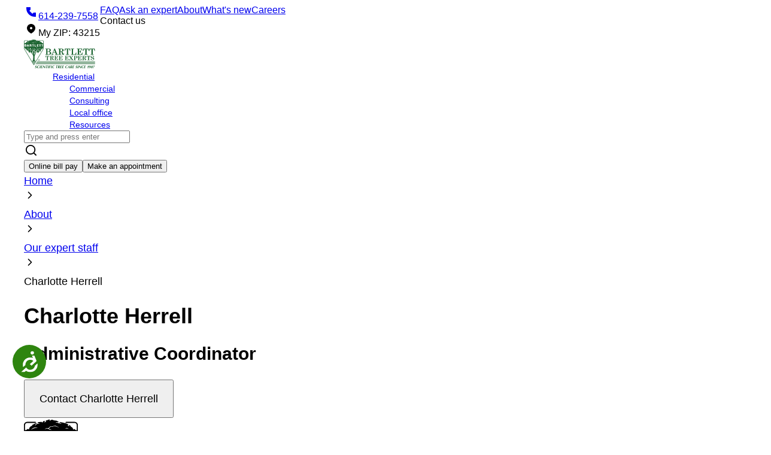

--- FILE ---
content_type: text/html
request_url: https://www.bartlett.com/staff/charlotte-herrell
body_size: 432
content:
<!DOCTYPE html>
<html lang="en">
<head>
  <meta charset="UTF-8">
  <link rel="icon" href="/favicon.ico" />
  <meta name="viewport" content="width=device-width, initial-scale=1.0,shrink-to-fit=no">
  <title>Bartlett Tree Experts</title>
  <script type="module" crossorigin src="/assets/index-CDy4DJ_A.js"></script>
  <link rel="stylesheet" crossorigin href="/assets/index-C2FHA6Ol.css">
</head>
<body>
  <div id="root"></div>
  <script>
    const referrer = document.referrer;
    if (referrer && referrer !== window.location.href) {
      sessionStorage.setItem('referrerIndex', referrer);
    }
  </script>
</body>
</html>


--- FILE ---
content_type: text/css
request_url: https://tags.srv.stackadapt.com/sa.css
body_size: -11
content:
:root {
    --sa-uid: '0-47ef58d7-e772-5228-66a2-f979dfac3d1c';
}